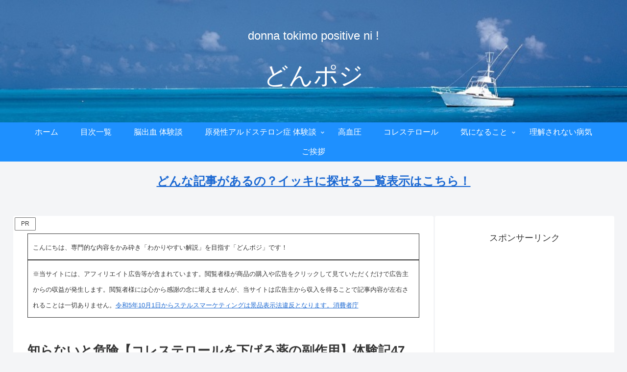

--- FILE ---
content_type: text/html; charset=utf-8
request_url: https://www.google.com/recaptcha/api2/aframe
body_size: 269
content:
<!DOCTYPE HTML><html><head><meta http-equiv="content-type" content="text/html; charset=UTF-8"></head><body><script nonce="XIFtXpJnqViC2k8VTN6Rjg">/** Anti-fraud and anti-abuse applications only. See google.com/recaptcha */ try{var clients={'sodar':'https://pagead2.googlesyndication.com/pagead/sodar?'};window.addEventListener("message",function(a){try{if(a.source===window.parent){var b=JSON.parse(a.data);var c=clients[b['id']];if(c){var d=document.createElement('img');d.src=c+b['params']+'&rc='+(localStorage.getItem("rc::a")?sessionStorage.getItem("rc::b"):"");window.document.body.appendChild(d);sessionStorage.setItem("rc::e",parseInt(sessionStorage.getItem("rc::e")||0)+1);localStorage.setItem("rc::h",'1769423467773');}}}catch(b){}});window.parent.postMessage("_grecaptcha_ready", "*");}catch(b){}</script></body></html>